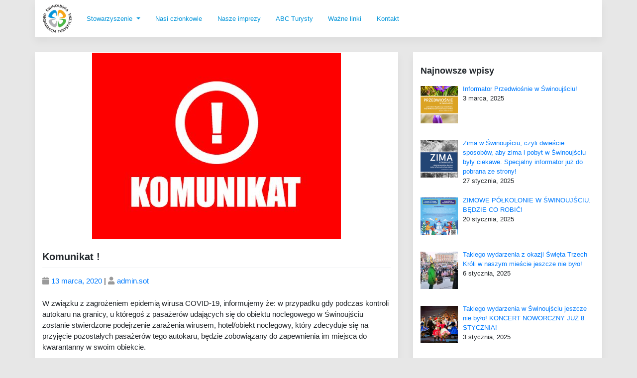

--- FILE ---
content_type: text/html; charset=UTF-8
request_url: http://sot.swinoujscie.pl/2020/03/komunikat/
body_size: 11391
content:
<!DOCTYPE html>
<html lang="pl-PL">
<head>
    <meta charset="UTF-8">
    <meta name="viewport" content="width=device-width, initial-scale=1">
    <meta http-equiv="X-UA-Compatible" content="IE=edge">
    <link rel="profile" href="http://gmpg.org/xfn/11">
    <link rel="pingback" href="http://sot.swinoujscie.pl/xmlrpc.php">
<meta name='robots' content='index, follow, max-image-preview:large, max-snippet:-1, max-video-preview:-1' />

	<!-- This site is optimized with the Yoast SEO plugin v21.0 - https://yoast.com/wordpress/plugins/seo/ -->
	<title>Komunikat ! - Świnoujska Organizacja Turystyczna</title><link rel="stylesheet" href="http://sot.swinoujscie.pl/wp-content/cache/min/1/0e07137cdd55581649c1487d82d38ade.css" media="all" data-minify="1" />
	<link rel="canonical" href="http://sot.swinoujscie.pl/2020/03/komunikat/" />
	<meta property="og:locale" content="pl_PL" />
	<meta property="og:type" content="article" />
	<meta property="og:title" content="Komunikat ! - Świnoujska Organizacja Turystyczna" />
	<meta property="og:description" content="W związku z zagrożeniem epidemią wirusa COVID-19, informujemy że: w przypadku gdy podczas kontroli autokaru na granicy, u któregoś z pasażerów udających się do obiektu noclegowego w Świnoujściu zostanie stwierdzone podejrzenie zarażenia wirusem, hotel/obiekt noclegowy, który zdecyduje się na przyjęcie pozostałych pasażerów tego autokaru, będzie zobowiązany do zapewnienia im miejsca do kwarantanny w swoim obiekcie. [&hellip;]" />
	<meta property="og:url" content="http://sot.swinoujscie.pl/2020/03/komunikat/" />
	<meta property="og:site_name" content="Świnoujska Organizacja Turystyczna" />
	<meta property="article:publisher" content="https://www.facebook.com/LubieToSwinoujscie/" />
	<meta property="article:published_time" content="2020-03-13T15:25:05+00:00" />
	<meta property="article:modified_time" content="2020-03-14T13:25:25+00:00" />
	<meta property="og:image" content="http://sot.swinoujscie.pl/wp-content/uploads/2020/03/89843575_831642690685303_6425276258841526272_n.jpg" />
	<meta property="og:image:width" content="500" />
	<meta property="og:image:height" content="375" />
	<meta property="og:image:type" content="image/jpeg" />
	<meta name="author" content="admin.sot" />
	<meta name="twitter:card" content="summary_large_image" />
	<meta name="twitter:label1" content="Napisane przez" />
	<meta name="twitter:data1" content="admin.sot" />
	<script type="application/ld+json" class="yoast-schema-graph">{"@context":"https://schema.org","@graph":[{"@type":"Article","@id":"http://sot.swinoujscie.pl/2020/03/komunikat/#article","isPartOf":{"@id":"http://sot.swinoujscie.pl/2020/03/komunikat/"},"author":{"name":"admin.sot","@id":"http://sot.swinoujscie.pl/#/schema/person/b024bc7deb6835600419afed8956d2b6"},"headline":"Komunikat !","datePublished":"2020-03-13T15:25:05+00:00","dateModified":"2020-03-14T13:25:25+00:00","mainEntityOfPage":{"@id":"http://sot.swinoujscie.pl/2020/03/komunikat/"},"wordCount":88,"commentCount":0,"publisher":{"@id":"http://sot.swinoujscie.pl/#organization"},"image":{"@id":"http://sot.swinoujscie.pl/2020/03/komunikat/#primaryimage"},"thumbnailUrl":"http://sot.swinoujscie.pl/wp-content/uploads/2020/03/89843575_831642690685303_6425276258841526272_n.jpg","articleSection":["Uncategorized"],"inLanguage":"pl-PL","potentialAction":[{"@type":"CommentAction","name":"Comment","target":["http://sot.swinoujscie.pl/2020/03/komunikat/#respond"]}]},{"@type":"WebPage","@id":"http://sot.swinoujscie.pl/2020/03/komunikat/","url":"http://sot.swinoujscie.pl/2020/03/komunikat/","name":"Komunikat ! - Świnoujska Organizacja Turystyczna","isPartOf":{"@id":"http://sot.swinoujscie.pl/#website"},"primaryImageOfPage":{"@id":"http://sot.swinoujscie.pl/2020/03/komunikat/#primaryimage"},"image":{"@id":"http://sot.swinoujscie.pl/2020/03/komunikat/#primaryimage"},"thumbnailUrl":"http://sot.swinoujscie.pl/wp-content/uploads/2020/03/89843575_831642690685303_6425276258841526272_n.jpg","datePublished":"2020-03-13T15:25:05+00:00","dateModified":"2020-03-14T13:25:25+00:00","breadcrumb":{"@id":"http://sot.swinoujscie.pl/2020/03/komunikat/#breadcrumb"},"inLanguage":"pl-PL","potentialAction":[{"@type":"ReadAction","target":["http://sot.swinoujscie.pl/2020/03/komunikat/"]}]},{"@type":"ImageObject","inLanguage":"pl-PL","@id":"http://sot.swinoujscie.pl/2020/03/komunikat/#primaryimage","url":"http://sot.swinoujscie.pl/wp-content/uploads/2020/03/89843575_831642690685303_6425276258841526272_n.jpg","contentUrl":"http://sot.swinoujscie.pl/wp-content/uploads/2020/03/89843575_831642690685303_6425276258841526272_n.jpg","width":"500","height":"375"},{"@type":"BreadcrumbList","@id":"http://sot.swinoujscie.pl/2020/03/komunikat/#breadcrumb","itemListElement":[{"@type":"ListItem","position":1,"name":"Strona główna","item":"http://sot.swinoujscie.pl/"},{"@type":"ListItem","position":2,"name":"Komunikat !"}]},{"@type":"WebSite","@id":"http://sot.swinoujscie.pl/#website","url":"http://sot.swinoujscie.pl/","name":"Świnoujska Organizacja Turystyczna","description":"","publisher":{"@id":"http://sot.swinoujscie.pl/#organization"},"potentialAction":[{"@type":"SearchAction","target":{"@type":"EntryPoint","urlTemplate":"http://sot.swinoujscie.pl/?s={search_term_string}"},"query-input":"required name=search_term_string"}],"inLanguage":"pl-PL"},{"@type":"Organization","@id":"http://sot.swinoujscie.pl/#organization","name":"Świnoujska Organizacja Turystyczna","url":"http://sot.swinoujscie.pl/","logo":{"@type":"ImageObject","inLanguage":"pl-PL","@id":"http://sot.swinoujscie.pl/#/schema/logo/image/","url":"http://sot.swinoujscie.pl/wp-content/uploads/2017/12/logo.jpg","contentUrl":"http://sot.swinoujscie.pl/wp-content/uploads/2017/12/logo.jpg","width":180,"height":180,"caption":"Świnoujska Organizacja Turystyczna"},"image":{"@id":"http://sot.swinoujscie.pl/#/schema/logo/image/"},"sameAs":["https://www.facebook.com/LubieToSwinoujscie/"]},{"@type":"Person","@id":"http://sot.swinoujscie.pl/#/schema/person/b024bc7deb6835600419afed8956d2b6","name":"admin.sot","image":{"@type":"ImageObject","inLanguage":"pl-PL","@id":"http://sot.swinoujscie.pl/#/schema/person/image/","url":"http://1.gravatar.com/avatar/d9a10e3d843408463ce832a08a2faa57?s=96&d=mm&r=g","contentUrl":"http://1.gravatar.com/avatar/d9a10e3d843408463ce832a08a2faa57?s=96&d=mm&r=g","caption":"admin.sot"}}]}</script>
	<!-- / Yoast SEO plugin. -->


<link rel='dns-prefetch' href='//use.fontawesome.com' />
<link rel="alternate" type="application/rss+xml" title="Świnoujska Organizacja Turystyczna &raquo; Kanał z wpisami" href="http://sot.swinoujscie.pl/feed/" />
<link rel="alternate" type="application/rss+xml" title="Świnoujska Organizacja Turystyczna &raquo; Kanał z komentarzami" href="http://sot.swinoujscie.pl/comments/feed/" />
<link rel="alternate" type="application/rss+xml" title="Świnoujska Organizacja Turystyczna &raquo; Komunikat ! Kanał z komentarzami" href="http://sot.swinoujscie.pl/2020/03/komunikat/feed/" />
<script type="text/javascript">
window._wpemojiSettings = {"baseUrl":"https:\/\/s.w.org\/images\/core\/emoji\/14.0.0\/72x72\/","ext":".png","svgUrl":"https:\/\/s.w.org\/images\/core\/emoji\/14.0.0\/svg\/","svgExt":".svg","source":{"concatemoji":"http:\/\/sot.swinoujscie.pl\/wp-includes\/js\/wp-emoji-release.min.js?ver=6.3.5"}};
/*! This file is auto-generated */
!function(i,n){var o,s,e;function c(e){try{var t={supportTests:e,timestamp:(new Date).valueOf()};sessionStorage.setItem(o,JSON.stringify(t))}catch(e){}}function p(e,t,n){e.clearRect(0,0,e.canvas.width,e.canvas.height),e.fillText(t,0,0);var t=new Uint32Array(e.getImageData(0,0,e.canvas.width,e.canvas.height).data),r=(e.clearRect(0,0,e.canvas.width,e.canvas.height),e.fillText(n,0,0),new Uint32Array(e.getImageData(0,0,e.canvas.width,e.canvas.height).data));return t.every(function(e,t){return e===r[t]})}function u(e,t,n){switch(t){case"flag":return n(e,"\ud83c\udff3\ufe0f\u200d\u26a7\ufe0f","\ud83c\udff3\ufe0f\u200b\u26a7\ufe0f")?!1:!n(e,"\ud83c\uddfa\ud83c\uddf3","\ud83c\uddfa\u200b\ud83c\uddf3")&&!n(e,"\ud83c\udff4\udb40\udc67\udb40\udc62\udb40\udc65\udb40\udc6e\udb40\udc67\udb40\udc7f","\ud83c\udff4\u200b\udb40\udc67\u200b\udb40\udc62\u200b\udb40\udc65\u200b\udb40\udc6e\u200b\udb40\udc67\u200b\udb40\udc7f");case"emoji":return!n(e,"\ud83e\udef1\ud83c\udffb\u200d\ud83e\udef2\ud83c\udfff","\ud83e\udef1\ud83c\udffb\u200b\ud83e\udef2\ud83c\udfff")}return!1}function f(e,t,n){var r="undefined"!=typeof WorkerGlobalScope&&self instanceof WorkerGlobalScope?new OffscreenCanvas(300,150):i.createElement("canvas"),a=r.getContext("2d",{willReadFrequently:!0}),o=(a.textBaseline="top",a.font="600 32px Arial",{});return e.forEach(function(e){o[e]=t(a,e,n)}),o}function t(e){var t=i.createElement("script");t.src=e,t.defer=!0,i.head.appendChild(t)}"undefined"!=typeof Promise&&(o="wpEmojiSettingsSupports",s=["flag","emoji"],n.supports={everything:!0,everythingExceptFlag:!0},e=new Promise(function(e){i.addEventListener("DOMContentLoaded",e,{once:!0})}),new Promise(function(t){var n=function(){try{var e=JSON.parse(sessionStorage.getItem(o));if("object"==typeof e&&"number"==typeof e.timestamp&&(new Date).valueOf()<e.timestamp+604800&&"object"==typeof e.supportTests)return e.supportTests}catch(e){}return null}();if(!n){if("undefined"!=typeof Worker&&"undefined"!=typeof OffscreenCanvas&&"undefined"!=typeof URL&&URL.createObjectURL&&"undefined"!=typeof Blob)try{var e="postMessage("+f.toString()+"("+[JSON.stringify(s),u.toString(),p.toString()].join(",")+"));",r=new Blob([e],{type:"text/javascript"}),a=new Worker(URL.createObjectURL(r),{name:"wpTestEmojiSupports"});return void(a.onmessage=function(e){c(n=e.data),a.terminate(),t(n)})}catch(e){}c(n=f(s,u,p))}t(n)}).then(function(e){for(var t in e)n.supports[t]=e[t],n.supports.everything=n.supports.everything&&n.supports[t],"flag"!==t&&(n.supports.everythingExceptFlag=n.supports.everythingExceptFlag&&n.supports[t]);n.supports.everythingExceptFlag=n.supports.everythingExceptFlag&&!n.supports.flag,n.DOMReady=!1,n.readyCallback=function(){n.DOMReady=!0}}).then(function(){return e}).then(function(){var e;n.supports.everything||(n.readyCallback(),(e=n.source||{}).concatemoji?t(e.concatemoji):e.wpemoji&&e.twemoji&&(t(e.twemoji),t(e.wpemoji)))}))}((window,document),window._wpemojiSettings);
</script>
<style type="text/css">
img.wp-smiley,
img.emoji {
	display: inline !important;
	border: none !important;
	box-shadow: none !important;
	height: 1em !important;
	width: 1em !important;
	margin: 0 0.07em !important;
	vertical-align: -0.1em !important;
	background: none !important;
	padding: 0 !important;
}
</style>
	
<style id='classic-theme-styles-inline-css' type='text/css'>
/*! This file is auto-generated */
.wp-block-button__link{color:#fff;background-color:#32373c;border-radius:9999px;box-shadow:none;text-decoration:none;padding:calc(.667em + 2px) calc(1.333em + 2px);font-size:1.125em}.wp-block-file__button{background:#32373c;color:#fff;text-decoration:none}
</style>
<style id='global-styles-inline-css' type='text/css'>
body{--wp--preset--color--black: #000000;--wp--preset--color--cyan-bluish-gray: #abb8c3;--wp--preset--color--white: #ffffff;--wp--preset--color--pale-pink: #f78da7;--wp--preset--color--vivid-red: #cf2e2e;--wp--preset--color--luminous-vivid-orange: #ff6900;--wp--preset--color--luminous-vivid-amber: #fcb900;--wp--preset--color--light-green-cyan: #7bdcb5;--wp--preset--color--vivid-green-cyan: #00d084;--wp--preset--color--pale-cyan-blue: #8ed1fc;--wp--preset--color--vivid-cyan-blue: #0693e3;--wp--preset--color--vivid-purple: #9b51e0;--wp--preset--gradient--vivid-cyan-blue-to-vivid-purple: linear-gradient(135deg,rgba(6,147,227,1) 0%,rgb(155,81,224) 100%);--wp--preset--gradient--light-green-cyan-to-vivid-green-cyan: linear-gradient(135deg,rgb(122,220,180) 0%,rgb(0,208,130) 100%);--wp--preset--gradient--luminous-vivid-amber-to-luminous-vivid-orange: linear-gradient(135deg,rgba(252,185,0,1) 0%,rgba(255,105,0,1) 100%);--wp--preset--gradient--luminous-vivid-orange-to-vivid-red: linear-gradient(135deg,rgba(255,105,0,1) 0%,rgb(207,46,46) 100%);--wp--preset--gradient--very-light-gray-to-cyan-bluish-gray: linear-gradient(135deg,rgb(238,238,238) 0%,rgb(169,184,195) 100%);--wp--preset--gradient--cool-to-warm-spectrum: linear-gradient(135deg,rgb(74,234,220) 0%,rgb(151,120,209) 20%,rgb(207,42,186) 40%,rgb(238,44,130) 60%,rgb(251,105,98) 80%,rgb(254,248,76) 100%);--wp--preset--gradient--blush-light-purple: linear-gradient(135deg,rgb(255,206,236) 0%,rgb(152,150,240) 100%);--wp--preset--gradient--blush-bordeaux: linear-gradient(135deg,rgb(254,205,165) 0%,rgb(254,45,45) 50%,rgb(107,0,62) 100%);--wp--preset--gradient--luminous-dusk: linear-gradient(135deg,rgb(255,203,112) 0%,rgb(199,81,192) 50%,rgb(65,88,208) 100%);--wp--preset--gradient--pale-ocean: linear-gradient(135deg,rgb(255,245,203) 0%,rgb(182,227,212) 50%,rgb(51,167,181) 100%);--wp--preset--gradient--electric-grass: linear-gradient(135deg,rgb(202,248,128) 0%,rgb(113,206,126) 100%);--wp--preset--gradient--midnight: linear-gradient(135deg,rgb(2,3,129) 0%,rgb(40,116,252) 100%);--wp--preset--font-size--small: 13px;--wp--preset--font-size--medium: 20px;--wp--preset--font-size--large: 36px;--wp--preset--font-size--x-large: 42px;--wp--preset--spacing--20: 0.44rem;--wp--preset--spacing--30: 0.67rem;--wp--preset--spacing--40: 1rem;--wp--preset--spacing--50: 1.5rem;--wp--preset--spacing--60: 2.25rem;--wp--preset--spacing--70: 3.38rem;--wp--preset--spacing--80: 5.06rem;--wp--preset--shadow--natural: 6px 6px 9px rgba(0, 0, 0, 0.2);--wp--preset--shadow--deep: 12px 12px 50px rgba(0, 0, 0, 0.4);--wp--preset--shadow--sharp: 6px 6px 0px rgba(0, 0, 0, 0.2);--wp--preset--shadow--outlined: 6px 6px 0px -3px rgba(255, 255, 255, 1), 6px 6px rgba(0, 0, 0, 1);--wp--preset--shadow--crisp: 6px 6px 0px rgba(0, 0, 0, 1);}:where(.is-layout-flex){gap: 0.5em;}:where(.is-layout-grid){gap: 0.5em;}body .is-layout-flow > .alignleft{float: left;margin-inline-start: 0;margin-inline-end: 2em;}body .is-layout-flow > .alignright{float: right;margin-inline-start: 2em;margin-inline-end: 0;}body .is-layout-flow > .aligncenter{margin-left: auto !important;margin-right: auto !important;}body .is-layout-constrained > .alignleft{float: left;margin-inline-start: 0;margin-inline-end: 2em;}body .is-layout-constrained > .alignright{float: right;margin-inline-start: 2em;margin-inline-end: 0;}body .is-layout-constrained > .aligncenter{margin-left: auto !important;margin-right: auto !important;}body .is-layout-constrained > :where(:not(.alignleft):not(.alignright):not(.alignfull)){max-width: var(--wp--style--global--content-size);margin-left: auto !important;margin-right: auto !important;}body .is-layout-constrained > .alignwide{max-width: var(--wp--style--global--wide-size);}body .is-layout-flex{display: flex;}body .is-layout-flex{flex-wrap: wrap;align-items: center;}body .is-layout-flex > *{margin: 0;}body .is-layout-grid{display: grid;}body .is-layout-grid > *{margin: 0;}:where(.wp-block-columns.is-layout-flex){gap: 2em;}:where(.wp-block-columns.is-layout-grid){gap: 2em;}:where(.wp-block-post-template.is-layout-flex){gap: 1.25em;}:where(.wp-block-post-template.is-layout-grid){gap: 1.25em;}.has-black-color{color: var(--wp--preset--color--black) !important;}.has-cyan-bluish-gray-color{color: var(--wp--preset--color--cyan-bluish-gray) !important;}.has-white-color{color: var(--wp--preset--color--white) !important;}.has-pale-pink-color{color: var(--wp--preset--color--pale-pink) !important;}.has-vivid-red-color{color: var(--wp--preset--color--vivid-red) !important;}.has-luminous-vivid-orange-color{color: var(--wp--preset--color--luminous-vivid-orange) !important;}.has-luminous-vivid-amber-color{color: var(--wp--preset--color--luminous-vivid-amber) !important;}.has-light-green-cyan-color{color: var(--wp--preset--color--light-green-cyan) !important;}.has-vivid-green-cyan-color{color: var(--wp--preset--color--vivid-green-cyan) !important;}.has-pale-cyan-blue-color{color: var(--wp--preset--color--pale-cyan-blue) !important;}.has-vivid-cyan-blue-color{color: var(--wp--preset--color--vivid-cyan-blue) !important;}.has-vivid-purple-color{color: var(--wp--preset--color--vivid-purple) !important;}.has-black-background-color{background-color: var(--wp--preset--color--black) !important;}.has-cyan-bluish-gray-background-color{background-color: var(--wp--preset--color--cyan-bluish-gray) !important;}.has-white-background-color{background-color: var(--wp--preset--color--white) !important;}.has-pale-pink-background-color{background-color: var(--wp--preset--color--pale-pink) !important;}.has-vivid-red-background-color{background-color: var(--wp--preset--color--vivid-red) !important;}.has-luminous-vivid-orange-background-color{background-color: var(--wp--preset--color--luminous-vivid-orange) !important;}.has-luminous-vivid-amber-background-color{background-color: var(--wp--preset--color--luminous-vivid-amber) !important;}.has-light-green-cyan-background-color{background-color: var(--wp--preset--color--light-green-cyan) !important;}.has-vivid-green-cyan-background-color{background-color: var(--wp--preset--color--vivid-green-cyan) !important;}.has-pale-cyan-blue-background-color{background-color: var(--wp--preset--color--pale-cyan-blue) !important;}.has-vivid-cyan-blue-background-color{background-color: var(--wp--preset--color--vivid-cyan-blue) !important;}.has-vivid-purple-background-color{background-color: var(--wp--preset--color--vivid-purple) !important;}.has-black-border-color{border-color: var(--wp--preset--color--black) !important;}.has-cyan-bluish-gray-border-color{border-color: var(--wp--preset--color--cyan-bluish-gray) !important;}.has-white-border-color{border-color: var(--wp--preset--color--white) !important;}.has-pale-pink-border-color{border-color: var(--wp--preset--color--pale-pink) !important;}.has-vivid-red-border-color{border-color: var(--wp--preset--color--vivid-red) !important;}.has-luminous-vivid-orange-border-color{border-color: var(--wp--preset--color--luminous-vivid-orange) !important;}.has-luminous-vivid-amber-border-color{border-color: var(--wp--preset--color--luminous-vivid-amber) !important;}.has-light-green-cyan-border-color{border-color: var(--wp--preset--color--light-green-cyan) !important;}.has-vivid-green-cyan-border-color{border-color: var(--wp--preset--color--vivid-green-cyan) !important;}.has-pale-cyan-blue-border-color{border-color: var(--wp--preset--color--pale-cyan-blue) !important;}.has-vivid-cyan-blue-border-color{border-color: var(--wp--preset--color--vivid-cyan-blue) !important;}.has-vivid-purple-border-color{border-color: var(--wp--preset--color--vivid-purple) !important;}.has-vivid-cyan-blue-to-vivid-purple-gradient-background{background: var(--wp--preset--gradient--vivid-cyan-blue-to-vivid-purple) !important;}.has-light-green-cyan-to-vivid-green-cyan-gradient-background{background: var(--wp--preset--gradient--light-green-cyan-to-vivid-green-cyan) !important;}.has-luminous-vivid-amber-to-luminous-vivid-orange-gradient-background{background: var(--wp--preset--gradient--luminous-vivid-amber-to-luminous-vivid-orange) !important;}.has-luminous-vivid-orange-to-vivid-red-gradient-background{background: var(--wp--preset--gradient--luminous-vivid-orange-to-vivid-red) !important;}.has-very-light-gray-to-cyan-bluish-gray-gradient-background{background: var(--wp--preset--gradient--very-light-gray-to-cyan-bluish-gray) !important;}.has-cool-to-warm-spectrum-gradient-background{background: var(--wp--preset--gradient--cool-to-warm-spectrum) !important;}.has-blush-light-purple-gradient-background{background: var(--wp--preset--gradient--blush-light-purple) !important;}.has-blush-bordeaux-gradient-background{background: var(--wp--preset--gradient--blush-bordeaux) !important;}.has-luminous-dusk-gradient-background{background: var(--wp--preset--gradient--luminous-dusk) !important;}.has-pale-ocean-gradient-background{background: var(--wp--preset--gradient--pale-ocean) !important;}.has-electric-grass-gradient-background{background: var(--wp--preset--gradient--electric-grass) !important;}.has-midnight-gradient-background{background: var(--wp--preset--gradient--midnight) !important;}.has-small-font-size{font-size: var(--wp--preset--font-size--small) !important;}.has-medium-font-size{font-size: var(--wp--preset--font-size--medium) !important;}.has-large-font-size{font-size: var(--wp--preset--font-size--large) !important;}.has-x-large-font-size{font-size: var(--wp--preset--font-size--x-large) !important;}
.wp-block-navigation a:where(:not(.wp-element-button)){color: inherit;}
:where(.wp-block-post-template.is-layout-flex){gap: 1.25em;}:where(.wp-block-post-template.is-layout-grid){gap: 1.25em;}
:where(.wp-block-columns.is-layout-flex){gap: 2em;}:where(.wp-block-columns.is-layout-grid){gap: 2em;}
.wp-block-pullquote{font-size: 1.5em;line-height: 1.6;}
</style>




<script type='text/javascript' src='http://sot.swinoujscie.pl/wp-includes/js/jquery/jquery.min.js?ver=3.7.0' id='jquery-core-js'></script>
<script type='text/javascript' src='http://sot.swinoujscie.pl/wp-includes/js/jquery/jquery-migrate.min.js?ver=3.4.1' id='jquery-migrate-js'></script>
<!--[if lt IE 9]>
<script type='text/javascript' src='http://sot.swinoujscie.pl/wp-content/themes/wp-bootstrap-starter/inc/assets/js/html5.js?ver=3.7.0' id='html5hiv-js'></script>
<![endif]-->
<link rel="https://api.w.org/" href="http://sot.swinoujscie.pl/wp-json/" /><link rel="alternate" type="application/json" href="http://sot.swinoujscie.pl/wp-json/wp/v2/posts/673" /><link rel="EditURI" type="application/rsd+xml" title="RSD" href="http://sot.swinoujscie.pl/xmlrpc.php?rsd" />
<meta name="generator" content="WordPress 6.3.5" />
<link rel='shortlink' href='http://sot.swinoujscie.pl/?p=673' />
<link rel="alternate" type="application/json+oembed" href="http://sot.swinoujscie.pl/wp-json/oembed/1.0/embed?url=http%3A%2F%2Fsot.swinoujscie.pl%2F2020%2F03%2Fkomunikat%2F" />
<link rel="alternate" type="text/xml+oembed" href="http://sot.swinoujscie.pl/wp-json/oembed/1.0/embed?url=http%3A%2F%2Fsot.swinoujscie.pl%2F2020%2F03%2Fkomunikat%2F&#038;format=xml" />
<link rel="pingback" href="http://sot.swinoujscie.pl/xmlrpc.php">    <style type="text/css">
        #page-sub-header { background: #fff; }
    </style>
    <link rel="icon" href="http://sot.swinoujscie.pl/wp-content/uploads/2017/09/cropped-banner-1-2-32x32.jpg" sizes="32x32" />
<link rel="icon" href="http://sot.swinoujscie.pl/wp-content/uploads/2017/09/cropped-banner-1-2-192x192.jpg" sizes="192x192" />
<link rel="apple-touch-icon" href="http://sot.swinoujscie.pl/wp-content/uploads/2017/09/cropped-banner-1-2-180x180.jpg" />
<meta name="msapplication-TileImage" content="http://sot.swinoujscie.pl/wp-content/uploads/2017/09/cropped-banner-1-2-270x270.jpg" />
</head>

<body class="post-template-default single single-post postid-673 single-format-standard group-blog">
<div id="page" class="site">
	<a class="skip-link screen-reader-text" href="#content">Skip to content</a>
    	<header id="masthead" class="site-header navbar-static-top navbar-light" role="banner">
        <div class="container">
            <nav class="navbar navbar-expand-xl p-0">
                <div class="navbar-brand">
                                            <h1><a href="http://sot.swinoujscie.pl/">
                            <img src="http://sot.swinoujscie.pl/wp-content/uploads/2019/03/logo.png" alt="Świnoujska Organizacja Turystyczna">
                        </a></h1>
                    
                </div>
                <button class="navbar-toggler" type="button" data-toggle="collapse" data-target="#main-nav" aria-controls="" aria-expanded="false" aria-label="Toggle navigation">
                    <span class="navbar-toggler-icon"></span>
                </button>

                <div id="main-nav" class="collapse navbar-collapse justify-content-start"><ul id="menu-menu" class="navbar-nav"><li id="menu-item-41" class="nav-item menu-item menu-item-type-custom menu-item-object-custom menu-item-has-children menu-item-41 dropdown"><a title="Stowarzyszenie" href="#" data-toggle="dropdown" class="dropdown-toggle nav-link" aria-haspopup="true">Stowarzyszenie <span class="caret"></span></a>
<ul role="menu" class=" dropdown-menu">
	<li id="menu-item-29" class="nav-item menu-item menu-item-type-post_type menu-item-object-page menu-item-29"><a title="Statut" href="http://sot.swinoujscie.pl/stowarzyszenie/statut/" class="dropdown-item">Statut</a></li>
	<li id="menu-item-27" class="nav-item menu-item menu-item-type-post_type menu-item-object-page menu-item-27"><a title="Zarząd ŚOT" href="http://sot.swinoujscie.pl/stowarzyszenie/nasi-czlonkowie-2/" class="dropdown-item">Zarząd ŚOT</a></li>
	<li id="menu-item-98" class="nav-item menu-item menu-item-type-post_type menu-item-object-page menu-item-98"><a title="Komisja Rewizyjna" href="http://sot.swinoujscie.pl/stowarzyszenie/komisja-rewizyjna/" class="dropdown-item">Komisja Rewizyjna</a></li>
	<li id="menu-item-99" class="nav-item menu-item menu-item-type-custom menu-item-object-custom menu-item-has-children menu-item-99 dropdown dropdown-submenu"><a title="Członkostwo" href="#" data-toggle="dropdown" class="dropdown-toggle dropdown-item" aria-haspopup="true">Członkostwo <span class="caret"></span></a>
	<ul role="menu" class=" dropdown-menu">
		<li id="menu-item-103" class="nav-item menu-item menu-item-type-post_type menu-item-object-page menu-item-103"><a title="Składki" href="http://sot.swinoujscie.pl/stowarzyszenie/skladki/" class="dropdown-item">Składki</a></li>
		<li id="menu-item-101" class="nav-item menu-item menu-item-type-post_type menu-item-object-page menu-item-101"><a title="Dołącz do nas" href="http://sot.swinoujscie.pl/stowarzyszenie/dolacz-do-nas/" class="dropdown-item">Dołącz do nas</a></li>
		<li id="menu-item-100" class="nav-item menu-item menu-item-type-post_type menu-item-object-page menu-item-100"><a title="Dokumenty" href="http://sot.swinoujscie.pl/stowarzyszenie/dokumenty/" class="dropdown-item">Dokumenty</a></li>
	</ul>
</li>
</ul>
</li>
<li id="menu-item-525" class="nav-item menu-item menu-item-type-custom menu-item-object-custom menu-item-525"><a title="Nasi członkowie" href="http://sot.swinoujscie.pl/nasi-czlonkowie/" class="nav-link">Nasi członkowie</a></li>
<li id="menu-item-25" class="nav-item menu-item menu-item-type-post_type menu-item-object-page menu-item-25"><a title="Nasze imprezy" href="http://sot.swinoujscie.pl/nasze-imprezy/" class="nav-link">Nasze imprezy</a></li>
<li id="menu-item-22" class="nav-item menu-item menu-item-type-post_type menu-item-object-page menu-item-22"><a title="ABC Turysty" href="http://sot.swinoujscie.pl/abc-turysty/" class="nav-link">ABC Turysty</a></li>
<li id="menu-item-487" class="nav-item menu-item menu-item-type-custom menu-item-object-custom menu-item-487"><a title="Ważne linki" href="#" class="nav-link">Ważne linki</a></li>
<li id="menu-item-24" class="nav-item menu-item menu-item-type-post_type menu-item-object-page menu-item-24"><a title="Kontakt" href="http://sot.swinoujscie.pl/kontakt/" class="nav-link">Kontakt</a></li>
</ul></div>
            </nav>
        </div>
	</header><!-- #masthead -->
    	<div id="content" class="site-content">
		<div class="container">
			<div class="row">
                
	<section id="primary" class="content-area col-sm-12 col-lg-8">
		<main id="main" class="site-main" role="main">

		
<article id="post-673" class="post-673 post type-post status-publish format-standard has-post-thumbnail hentry category-uncategorized">
	<div class="post-thumbnail">
		<img width="500" height="375" src="http://sot.swinoujscie.pl/wp-content/uploads/2020/03/89843575_831642690685303_6425276258841526272_n.jpg" class="attachment-post-thumbnail size-post-thumbnail wp-post-image" alt="" decoding="async" fetchpriority="high" srcset="http://sot.swinoujscie.pl/wp-content/uploads/2020/03/89843575_831642690685303_6425276258841526272_n.jpg 500w, http://sot.swinoujscie.pl/wp-content/uploads/2020/03/89843575_831642690685303_6425276258841526272_n-300x225.jpg 300w" sizes="(max-width: 500px) 100vw, 500px" />	</div>
	<header class="entry-header">
		<h1 class="entry-title">Komunikat !</h1>		<div class="entry-meta">
			<span class="posted-on"><i class="fa fa-calendar" aria-hidden="true"></i><a href="http://sot.swinoujscie.pl/2020/03/komunikat/" rel="bookmark"><time class="entry-date published" datetime="2020-03-13T15:25:05+00:00">13 marca, 2020</time></a></span> | <span class="byline"> <i class="fa fa-user" aria-hidden="true"></i><span class="author vcard"><a class="url fn n" href="http://sot.swinoujscie.pl/author/admin-sot/">admin.sot</a></span></span>		</div><!-- .entry-meta -->
			</header><!-- .entry-header -->
	<div class="entry-content">
		<div></div>
<div class="_xlr">
<p><span id="fbPhotoSnowliftCaption" class="fbPhotosPhotoCaption" tabindex="0" aria-live="polite" data-ft="{&quot;tn&quot;:&quot;K&quot;}"><span class="hasCaption">W związku z zagrożeniem epidemią wirusa COVID-19, informujemy że: w przypadku gdy podczas kontroli autokaru na granicy, u któregoś z pasażerów udających się do obiektu noclegowego w Świnoujściu zostanie stwierdzone podejrzenie zarażenia wirusem, hotel/obiekt noclegowy, który zdecyduje się na przyjęcie pozostałych pasażerów tego autokaru, będzie zobowiązany do zapewnienia im miejsca do kwarantanny w swoim obiekcie.</span></span></p>
<p>Prezydent Miasta Świnoujście Janusz Żmurkiewicz</p>
<p>Państwowy Powiatowy Inspektor Sanitarny w Świnoujściu Aneta Szymanowska</p>
<div id="fbPhotoSnowliftProductMiniListHscroll" class="fbCommerceProductMiniListHscroll"></div>
<div id="fbPhotoSnowliftLegacyTagList" class="pts fbPhotoLegacyTagList">
<div></div>
</div>
<div id="fbPhotoSnowliftCallToActionButton" class="fbPhotosPhotoButtons"></div>
<div id="fbPhotoSnowliftPhotoFundraiser"></div>
<div id="fbPhotoSnowliftOwnerButtons" class="mvm fbPhotosPhotoOwnerButtons stat_elem"></div>
<div id="fbPhotoSnowliftOriginalStory" class="_56lj"></div>
<div id="fbPhotoSnowliftComputerVisionAnnotation" class="fbPhotosPhotoCVAnnotation"></div>
</div>
<div id="fbPhotoSnowliftVideoFundraiser"></div>
<div id="fbPhotoSnowliftViews" class="_4p3v"></div>
<form id="u_1k_2" class="fbPhotosSnowliftFeedbackForm commentable_item collapsible_comments" action="https://www.facebook.com/ajax/ufi/modify.php" method="post" data-ft="{&quot;tn&quot;:&quot;]&quot;}">
<div id="fbPhotoSnowliftFeedback" class="fbPhotosSnowliftFeedback"></div>
<div>
<div>
<div class="_6iib">
<div class="_6iic">
<div class="_6iid"></div>
</div>
</div>
</div>
</div>
</form>
	</div><!-- .entry-content -->

	<footer class="entry-footer">
			</footer><!-- .entry-footer -->
</article><!-- #post-## -->

	<nav class="navigation post-navigation" aria-label="Wpisy">
		<h2 class="screen-reader-text">Nawigacja wpisu</h2>
		<div class="nav-links"><div class="nav-previous"><a href="http://sot.swinoujscie.pl/2020/03/pilne-spotkanie-dotyczace-koronawirusa-hotelu-hampon-by-hilton/" rel="prev">Pilne spotkanie dotyczące koronawirusa w hotelu Hampon by Hilton</a></div><div class="nav-next"><a href="http://sot.swinoujscie.pl/2020/03/nr-na-infolinie/" rel="next">Nr na infolinie</a></div></div>
	</nav>
<div id="comments" class="comments-area">

    
    	<div id="respond" class="comment-respond">
		<h3 id="reply-title" class="comment-reply-title">Dodaj komentarz <small><a rel="nofollow" id="cancel-comment-reply-link" href="/2020/03/komunikat/#respond" style="display:none;">Anuluj pisanie odpowiedzi</a></small></h3><form action="http://sot.swinoujscie.pl/wp-comments-post.php" method="post" id="commentform" class="comment-form" novalidate><p class="comment-notes"><span id="email-notes">Twój adres e-mail nie zostanie opublikowany.</span> <span class="required-field-message">Wymagane pola są oznaczone <span class="required">*</span></span></p><p><textarea autocomplete="new-password"  placeholder="Zacznij pisać..." id="g3750ddfd6"  name="g3750ddfd6"  class="form-control"  cols="45" rows="8" aria-required="true"></textarea><textarea id="comment" aria-label="hp-comment" aria-hidden="true" name="comment" autocomplete="new-password" style="padding:0 !important;clip:rect(1px, 1px, 1px, 1px) !important;position:absolute !important;white-space:nowrap !important;height:1px !important;width:1px !important;overflow:hidden !important;" tabindex="-1"></textarea><script data-noptimize>document.getElementById("comment").setAttribute( "id", "a047401faa9f3d67c131748661aa3397" );document.getElementById("g3750ddfd6").setAttribute( "id", "comment" );</script></p><p class="comment-form-author"><label for="author">Nazwa <span class="required">*</span></label> <input id="author" name="author" type="text" value="" size="30" maxlength="245" autocomplete="name" required /></p>
<p class="comment-form-email"><label for="email">E-mail <span class="required">*</span></label> <input id="email" name="email" type="email" value="" size="30" maxlength="100" aria-describedby="email-notes" autocomplete="email" required /></p>
<p class="comment-form-url"><label for="url">Witryna internetowa</label> <input id="url" name="url" type="url" value="" size="30" maxlength="200" autocomplete="url" /></p>
<p class="comment-form-cookies-consent"><input id="wp-comment-cookies-consent" name="wp-comment-cookies-consent" type="checkbox" value="yes" /> <label for="wp-comment-cookies-consent">Zapamiętaj moje dane w tej przeglądarce podczas pisania kolejnych komentarzy.</label></p>
<p class="form-submit"><input name="submit" type="submit" id="commentsubmit" class="submit" value="Opublikuj komentarz" /> <input type='hidden' name='comment_post_ID' value='673' id='comment_post_ID' />
<input type='hidden' name='comment_parent' id='comment_parent' value='0' />
</p></form>	</div><!-- #respond -->
	
</div><!-- #comments -->

		</main><!-- #main -->
	</section><!-- #primary -->


<aside id="secondary" class="widget-area col-sm-12 col-lg-4" role="complementary">
	<section id="recent-posts-widget-with-thumbnails-2" class="widget recent-posts-widget-with-thumbnails">
<div id="rpwwt-recent-posts-widget-with-thumbnails-2" class="rpwwt-widget">
<h3 class="widget-title">Najnowsze wpisy</h3>
	<ul>
		<li><a href="http://sot.swinoujscie.pl/2025/03/informator-przedwiosnie-w-swinoujsciu/" target="_blank"><img width="75" height="75" src="http://sot.swinoujscie.pl/wp-content/uploads/2025/03/przedwiosnie-2-150x150.png" class="attachment-75x75 size-75x75 wp-post-image" alt="" decoding="async" loading="lazy" /><span class="rpwwt-post-title">Informator Przedwiośnie w Świnoujściu!</span></a><div class="rpwwt-post-date">3 marca, 2025</div></li>
		<li><a href="http://sot.swinoujscie.pl/2025/01/zima-w-swinoujsciu-czyli-dwiescie-sposobow-aby-zima-i-pobyt-w-swinoujsciu-byly-ciekawe-specjalny-informator-juz-do-pobrana-ze-strony-samorzadu/" target="_blank"><img width="75" height="75" src="http://sot.swinoujscie.pl/wp-content/uploads/2025/01/Zrzut-ekranu-2025-01-27-o-10.44.27-150x150.png" class="attachment-75x75 size-75x75 wp-post-image" alt="" decoding="async" loading="lazy" /><span class="rpwwt-post-title">Zima w Świnoujściu, czyli dwieście sposobów, aby zima i pobyt w Świnoujściu były ciekawe.  Specjalny informator już do pobrana ze strony!</span></a><div class="rpwwt-post-date">27 stycznia, 2025</div></li>
		<li><a href="http://sot.swinoujscie.pl/2025/01/zimowe-polkolonie-w-swinoujsciu-bedzie-co-robic/" target="_blank"><img width="75" height="75" src="http://sot.swinoujscie.pl/wp-content/uploads/2025/01/ZImowe-ferie-z-atrakcjami-A3-150x150.png" class="attachment-75x75 size-75x75 wp-post-image" alt="" decoding="async" loading="lazy" /><span class="rpwwt-post-title">ZIMOWE PÓŁKOLONIE W ŚWINOUJŚCIU. BĘDZIE CO ROBIĆ!</span></a><div class="rpwwt-post-date">20 stycznia, 2025</div></li>
		<li><a href="http://sot.swinoujscie.pl/2025/01/takiego-wydarzenia-z-okazji-swieta-trzech-kroli-w-naszym-miescie-jeszcze-nie-bylo/" target="_blank"><img width="75" height="75" src="http://sot.swinoujscie.pl/wp-content/uploads/2025/01/ZD-3-KROLI-150x150.jpeg" class="attachment-75x75 size-75x75 wp-post-image" alt="" decoding="async" loading="lazy" /><span class="rpwwt-post-title">Takiego wydarzenia z okazji Święta Trzech Króli w naszym mieście jeszcze nie było!</span></a><div class="rpwwt-post-date">6 stycznia, 2025</div></li>
		<li><a href="http://sot.swinoujscie.pl/2025/01/takiego-wydarzenia-w-swinoujsciu-jeszcze-nie-bylo-koncert-noworczny-juz-8-stycznia/" target="_blank"><img width="75" height="75" src="http://sot.swinoujscie.pl/wp-content/uploads/2025/01/KONCERT-150x150.jpeg" class="attachment-75x75 size-75x75 wp-post-image" alt="" decoding="async" loading="lazy" /><span class="rpwwt-post-title">Takiego wydarzenia w Świnoujściu jeszcze nie było! KONCERT NOWORCZNY JUŻ 8 STYCZNIA!</span></a><div class="rpwwt-post-date">3 stycznia, 2025</div></li>
		<li><a href="http://sot.swinoujscie.pl/2024/12/jarmark-swiateczny/" target="_blank"><img width="75" height="75" src="http://sot.swinoujscie.pl/wp-content/uploads/2025/01/LOD-150x150.jpeg" class="attachment-75x75 size-75x75 wp-post-image" alt="" decoding="async" loading="lazy" /><span class="rpwwt-post-title">JARMARK ŚWIĄTECZNY</span></a><div class="rpwwt-post-date">23 grudnia, 2024</div></li>
		<li><a href="http://sot.swinoujscie.pl/2024/12/swinoujscie-6-8-grudnia-weekend-pelen-radosci-i-swiatecznych-atrakcji/" target="_blank"><img width="75" height="75" src="http://sot.swinoujscie.pl/wp-content/uploads/2025/01/mikolajki-150x150.jpeg" class="attachment-75x75 size-75x75 wp-post-image" alt="" decoding="async" loading="lazy" /><span class="rpwwt-post-title">ŚWINOUJŚCIE 6-8 GRUDNIA &#8211; WEEKEND PEŁEN RADOŚCI I ŚWIĄTECZNYCH ATRAKCJI</span></a><div class="rpwwt-post-date">1 grudnia, 2024</div></li>
		<li><a href="http://sot.swinoujscie.pl/2024/11/swinoujskie-obchody-106-rocznicy-odzyskania-przez-polske-niepodleglosci/" target="_blank"><img width="75" height="75" src="http://sot.swinoujscie.pl/wp-content/uploads/2025/01/11.11-150x150.jpeg" class="attachment-75x75 size-75x75 wp-post-image" alt="" decoding="async" loading="lazy" /><span class="rpwwt-post-title">Świnoujskie obchody 106. rocznicy odzyskania przez Polskę Niepodległości </span></a><div class="rpwwt-post-date">2 listopada, 2024</div></li>
		<li><a href="http://sot.swinoujscie.pl/2024/08/od-caseburga-do-karisboru-swieto-wyspy-karsibor/" target="_blank"><img width="75" height="75" src="http://sot.swinoujscie.pl/wp-content/uploads/2025/01/Swieto-Wyspy-Karsibor-plakat-A2_27-08-2024-150x150.png" class="attachment-75x75 size-75x75 wp-post-image" alt="" decoding="async" loading="lazy" /><span class="rpwwt-post-title">OD CASEBURGA DO KARISBORU &#8211; ŚWIĘTO WYSPY KARSIBÓR</span></a><div class="rpwwt-post-date">23 sierpnia, 2024</div></li>
		<li><a href="http://sot.swinoujscie.pl/2024/07/nadzwyczajna-sesja-rady-miasta-dot-terminalowi-kontenerowemu-w-swinoujsciu/" target="_blank"><img width="75" height="75" src="http://sot.swinoujscie.pl/wp-content/uploads/2025/01/sesja_terminal_26-150x150.jpg" class="attachment-75x75 size-75x75 wp-post-image" alt="" decoding="async" loading="lazy" /><span class="rpwwt-post-title">NADZWYCZAJNA SESJA RADY MIASTA DOT. TERMINALOWI KONTENEROWEMU W ŚWINOUJŚCIU</span></a><div class="rpwwt-post-date">1 lipca, 2024</div></li>
	</ul>
</div><!-- .rpwwt-widget -->
</section><section id="black-studio-tinymce-5" class="widget widget_black_studio_tinymce"><h3 class="widget-title">Nasz facebook</h3><div class="textwidget"><p style="text-align: center;"><a href="https://www.facebook.com/%C5%9Awinoujska-Organizacja-Turystyczna-180152568730565/"><img class="alignnone size-full wp-image-513" src="http://sot.swinoujscie.pl/wp-content/uploads/2019/04/facebook.png" alt="" width="225" height="225" /></a></p>
</div></section><section id="black-studio-tinymce-4" class="widget widget_black_studio_tinymce"><h3 class="widget-title">Nasi członkowie</h3><div class="textwidget"><p><div class="slick czlonkowie"><div class="czlonek"><div class="foto"><a href="http://sot.swinoujscie.pl/nasi-czlonkowie/pro-est-s-j/" rel="nofollow"><img src="http://sot.swinoujscie.pl/wp-content/uploads/2025/03/PROEST.png" alt="" /></a></div><div class="name"><a href="http://sot.swinoujscie.pl/nasi-czlonkowie/pro-est-s-j/"></a></div></div><div class="czlonek"><div class="foto"><a href="http://sot.swinoujscie.pl/nasi-czlonkowie/platino-mare-resort-spa/" rel="nofollow"><img src="http://sot.swinoujscie.pl/wp-content/uploads/2025/01/new-logo-q-PLATINO.pdf" alt="" /></a></div><div class="name"><a href="http://sot.swinoujscie.pl/nasi-czlonkowie/platino-mare-resort-spa/"></a></div></div><div class="czlonek"><div class="foto"><a href="http://sot.swinoujscie.pl/nasi-czlonkowie/atol-spa/" rel="nofollow"><img src="http://sot.swinoujscie.pl/wp-content/uploads/2025/01/logo-ATOLspa.pdf" alt="ATOL SPA" /></a></div><div class="name"><a href="http://sot.swinoujscie.pl/nasi-czlonkowie/atol-spa/">ATOL SPA</a></div></div><div class="czlonek"><div class="foto"><a href="http://sot.swinoujscie.pl/nasi-czlonkowie/afrodyta/" rel="nofollow"><img src="http://sot.swinoujscie.pl/wp-content/uploads/2025/01/logo-AFRODYTA.pdf" alt="AFRODYTA" /></a></div><div class="name"><a href="http://sot.swinoujscie.pl/nasi-czlonkowie/afrodyta/">AFRODYTA</a></div></div><div class="czlonek"><div class="foto"><a href="http://sot.swinoujscie.pl/nasi-czlonkowie/hampton-by-hilton-swinoujscie/" rel="nofollow"><img src="http://sot.swinoujscie.pl/wp-content/uploads/2019/04/500px-Hampton_by_Hilton_logo.svg_.png" alt="Hampton by Hilton Świnoujście" /></a></div><div class="name"><a href="http://sot.swinoujscie.pl/nasi-czlonkowie/hampton-by-hilton-swinoujscie/">Hampton by Hilton Świnoujście</a></div></div><div class="czlonek"><div class="foto"><a href="http://sot.swinoujscie.pl/nasi-czlonkowie/cyrus-tours/" rel="nofollow"><img src="http://sot.swinoujscie.pl/wp-content/uploads/2019/04/ctLogo.png" alt=""CYRUS TOURS" sp.j." /></a></div><div class="name"><a href="http://sot.swinoujscie.pl/nasi-czlonkowie/cyrus-tours/">"CYRUS TOURS" sp.j.</a></div></div><div class="czlonek"><div class="foto"><a href="http://sot.swinoujscie.pl/nasi-czlonkowie/hotelnat-swinoujscie-rybniczanka/" rel="nofollow"><img src="http://sot.swinoujscie.pl/wp-content/uploads/2019/04/201809200922230.Hotel_NAT_winouj_cie.jpg" alt="Hotel***NAT Świnoujście (Rybniczanka)" /></a></div><div class="name"><a href="http://sot.swinoujscie.pl/nasi-czlonkowie/hotelnat-swinoujscie-rybniczanka/">Hotel***NAT Świnoujście (Rybniczanka)</a></div></div><div class="czlonek"><div class="foto"><a href="http://sot.swinoujscie.pl/nasi-czlonkowie/hotele-turystyka-michal-faligowski/" rel="nofollow"><img src="http://sot.swinoujscie.pl/wp-content/uploads/2019/04/HIT_A4-logo.jpg" alt="Hotele i Turystyka Michał Faligowski" /></a></div><div class="name"><a href="http://sot.swinoujscie.pl/nasi-czlonkowie/hotele-turystyka-michal-faligowski/">Hotele i Turystyka Michał Faligowski</a></div></div><div class="czlonek"><div class="foto"><a href="http://sot.swinoujscie.pl/nasi-czlonkowie/hotel-ottaviano/" rel="nofollow"><img src="http://sot.swinoujscie.pl/wp-content/uploads/2019/04/LOGO_HOTEL_OTTAVIANO-1male1111.jpg" alt="Hotel Ottaviano***" /></a></div><div class="name"><a href="http://sot.swinoujscie.pl/nasi-czlonkowie/hotel-ottaviano/">Hotel Ottaviano***</a></div></div><div class="czlonek"><div class="foto"><a href="http://sot.swinoujscie.pl/nasi-czlonkowie/fregata/" rel="nofollow"><img src="http://sot.swinoujscie.pl/wp-content/uploads/2019/04/cropped-logo4.png" alt="Biuro Turystyki Skandynawskiej  „FREGATA”" /></a></div><div class="name"><a href="http://sot.swinoujscie.pl/nasi-czlonkowie/fregata/">Biuro Turystyki Skandynawskiej  „FREGATA”</a></div></div></div></p>
</div></section></aside><!-- #secondary -->
			</div><!-- .row -->
		</div><!-- .container -->
	</div><!-- #content -->
    	<footer id="colophon" class="site-footer navbar-light" role="contentinfo">
		<div class="container pt-3 pb-3">
            <div class="site-info">
                &copy; 2025 <a href="http://sot.swinoujscie.pl"><img style="max-height:50px;margin:0 10px;" src="http://sot.swinoujscie.pl/wp-content/uploads/2019/03/logo.png" alt="Świnoujska Organizacja Turystyczna">Świnoujska Organizacja Turystyczna</a>


            </div><!-- close .site-info -->
		</div>
	</footer><!-- #colophon -->
</div><!-- #page -->

<script type='text/javascript' src='http://sot.swinoujscie.pl/wp-content/themes/wp-bootstrap-starter/inc/assets/js/popper.min.js?ver=6.3.5' id='wp-bootstrap-starter-popper-js'></script>
<script type='text/javascript' src='http://sot.swinoujscie.pl/wp-content/themes/wp-bootstrap-starter/inc/assets/js/bootstrap.min.js?ver=6.3.5' id='wp-bootstrap-starter-bootstrapjs-js'></script>
<script type='text/javascript' src='http://sot.swinoujscie.pl/wp-content/themes/wp-bootstrap-starter/inc/assets/js/theme-script.min.js?ver=6.3.5' id='wp-bootstrap-starter-themejs-js'></script>
<script type='text/javascript' src='http://sot.swinoujscie.pl/wp-content/themes/wp-bootstrap-starter/inc/assets/js/skip-link-focus-fix.min.js?ver=20151215' id='wp-bootstrap-starter-skip-link-focus-fix-js'></script>
<script type='text/javascript' src='http://sot.swinoujscie.pl/wp-includes/js/comment-reply.min.js?ver=6.3.5' id='comment-reply-js'></script>
<script data-minify="1" src="http://sot.swinoujscie.pl/wp-content/cache/min/1/ajax/libs/slick-carousel/1.9.0/slick.min.js?ver=1692963627"></script>
	
	<script type="text/javascript">
	jQuery.noConflict();
jQuery(document).ready(function(){
	jQuery(".slick").slick({
	arrows: false,
	dots: false,
  infinite: true,
  autoplay: true,
  autoplaySpeed: 2000,
  speed: 300,
  slidesToShow: 1,
	adaptiveHeight: true}
	);
});
</script>
</body>
</html>

<!-- This website is like a Rocket, isn't it? Performance optimized by WP Rocket. Learn more: https://wp-rocket.me - Debug: cached@1744346250 -->